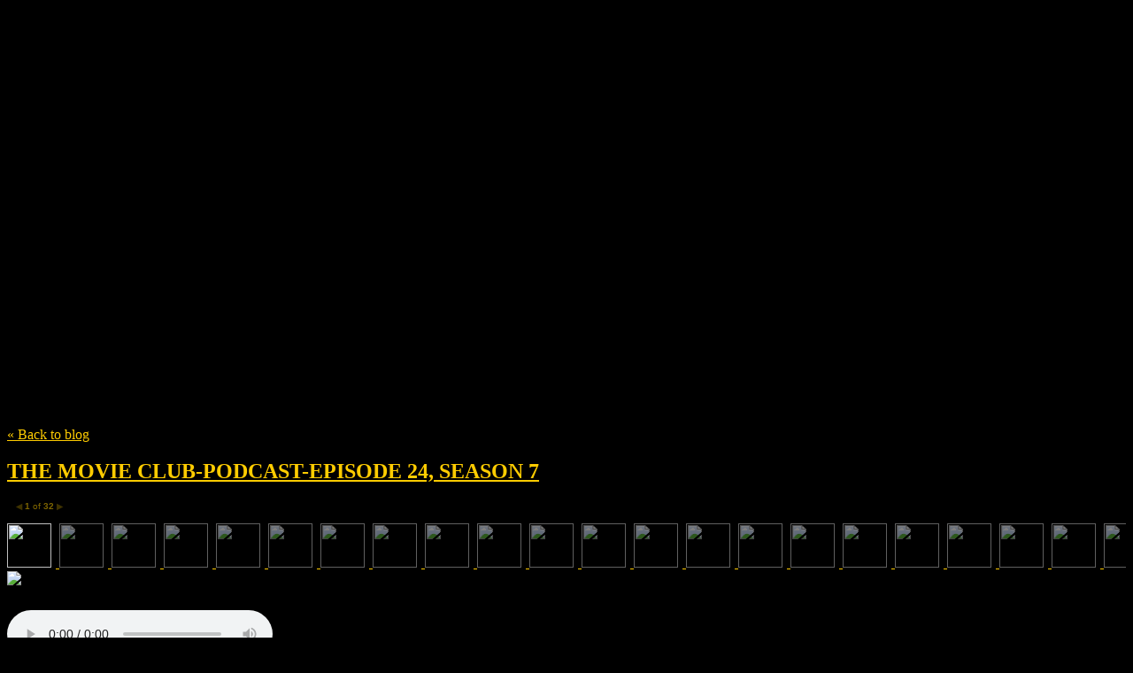

--- FILE ---
content_type: text/html; charset=utf-8
request_url: https://themovieclub.net/tag/Michael%20Kraaz
body_size: 16630
content:
<!DOCTYPE html>
<html class='no-js'>
  <head>
    <title>The Movie Club</title>

    <meta content='width=device-width,initial-scale=1' name='viewport'>

    <meta name="description" content="Weekly Movie Reviews, News and Interviews!"/>
<meta property="og:title" content="Michael Kraaz"/>
<meta property="og:type" content="website"/>
<meta property="og:url" content="https://themovieclub.net/tag/Michael%20Kraaz"/>
<meta property="og:site_name" content="The Movie Club"/>
<meta property="og:description" content="Weekly Movie Reviews, News and Interviews!"/>
<meta property="og:image" content="https://i.ytimg.com/vi/dPaU4Gymt3E/hqdefault.jpg"/>
<meta property="og:image:width" content="480"/>
<meta property="og:image:height" content="360"/>
<meta property="og:image" content="https://phaven-prod.s3.amazonaws.com/files/image_part/asset/1720047/vcH_LjPQcMUNCQnTU6YpycWsyYM/large_moneymonsterheader.jpg"/>
<meta property="og:image:width" content="640"/>
<meta property="og:image:height" content="423"/>
<meta property="og:image" content="https://phaven-prod.s3.amazonaws.com/files/image_part/asset/1720048/iNCUnNTIPI7H9iO7zQK8OlU01yA/large_moneymonster_poster-550x815.jpg"/>
<meta property="og:image:width" content="550"/>
<meta property="og:image:height" content="815"/>
<meta property="og:image" content="https://phaven-prod.s3.amazonaws.com/files/image_part/asset/1720049/JnkArwFsP1m51mlV1W8PEgpwoSY/large_Money-Monster-International-Poster1-660x400.jpg"/>
<meta property="og:image:width" content="660"/>
<meta property="og:image:height" content="400"/>
<meta property="og:image" content="https://phaven-prod.s3.amazonaws.com/files/image_part/asset/1720050/kvbO5PwpMkleV8TgdcZ2ygNNM7g/large_1595967.jpg"/>
<meta property="og:image:width" content="640"/>
<meta property="og:image:height" content="360"/>
<meta property="og:image" content="https://phaven-prod.s3.amazonaws.com/files/image_part/asset/1720051/XHdRDWq_9JLTgocdvo6vwQRNaKA/large_money-monster-poster.jpg"/>
<meta property="og:image:width" content="648"/>
<meta property="og:image:height" content="960"/>
<meta property="og:image" content="https://phaven-prod.s3.amazonaws.com/files/image_part/asset/1720052/80J-OMuCyO10EqnigMG2LNgBiTQ/large_money-monster-clooney9119796815211067656-n.jpg"/>
<meta property="og:image:width" content="680"/>
<meta property="og:image:height" content="680"/>
<meta property="og:image" content="https://phaven-prod.s3.amazonaws.com/files/image_part/asset/1720053/msnlitpgZi1pltL-1wiIysMWWZQ/large_money-monster-photo-7.jpg"/>
<meta property="og:image:width" content="860"/>
<meta property="og:image:height" content="573"/>
<meta property="og:image" content="https://phaven-prod.s3.amazonaws.com/files/image_part/asset/1720054/8NgefeJv4KNujFwSf2oSX1J6w-8/large_money-monster-photo-11.jpg"/>
<meta property="og:image:width" content="860"/>
<meta property="og:image:height" content="573"/>
<meta property="og:image" content="https://phaven-prod.s3.amazonaws.com/files/image_part/asset/1720055/7D7T8UkbwT97hjvO9g5l5rBWa8k/large_money-monster-julia-roberts.jpg"/>
<meta property="og:image:width" content="940"/>
<meta property="og:image:height" content="627"/>
<meta property="og:image" content="https://phaven-prod.s3.amazonaws.com/files/image_part/asset/1720056/qPRUqqxz-LcGB4Qpecpo_I-Muqg/large_money-monster-photo-6.jpg"/>
<meta property="og:image:width" content="860"/>
<meta property="og:image:height" content="573"/>
<meta property="og:image" content="https://phaven-prod.s3.amazonaws.com/files/image_part/asset/1720057/91puOekIG02tcTWcdXkTGlmAe4s/large_3022583F00000578-0-image-m-42_1452703360639.jpg"/>
<meta property="og:image:width" content="634"/>
<meta property="og:image:height" content="417"/>
<meta property="og:image" content="https://phaven-prod.s3.amazonaws.com/files/image_part/asset/1720058/nF1cB-bRQFpFb82q6qs4XNSFgrY/large_money-monster-photo-14.jpg"/>
<meta property="og:image:width" content="860"/>
<meta property="og:image:height" content="573"/>
<meta property="og:image" content="https://phaven-prod.s3.amazonaws.com/files/image_part/asset/1720059/lsu2GfHFmSfr_9KutJie1F-wuOE/large_george-clooney-m-800.jpg"/>
<meta property="og:image:width" content="800"/>
<meta property="og:image:height" content="600"/>
<meta property="og:image" content="https://phaven-prod.s3.amazonaws.com/files/image_part/asset/1720060/nbUExrzNXVSrlAbPqJw6uNdYt5Q/large_hunt-for-the-wilderpeople-poster.jpg"/>
<meta property="og:image:width" content="700"/>
<meta property="og:image:height" content="1000"/>
<meta property="og:image" content="https://phaven-prod.s3.amazonaws.com/files/image_part/asset/1720061/C0iMaI_NFil6a30XiY3b2IGLvQw/large_Hunt-for-the-Wilderpeople-Poster__1_.jpg"/>
<meta property="og:image:width" content="550"/>
<meta property="og:image:height" content="785"/>
<meta property="og:image" content="https://phaven-prod.s3.amazonaws.com/files/image_part/asset/1720062/eOKfCd_SsKZ1r6evo4oDn5qTGU8/large_Hunt_Wildepeople_poster.jpg"/>
<meta property="og:image:width" content="675"/>
<meta property="og:image:height" content="960"/>
<meta property="og:image" content="https://phaven-prod.s3.amazonaws.com/files/image_part/asset/1720063/tUSCOhDB_obhU5rGDVGSLEWL5AY/large_hunt_for_the_wilderpeople_ver4.jpg"/>
<meta property="og:image:width" content="509"/>
<meta property="og:image:height" content="755"/>
<meta property="og:image" content="https://phaven-prod.s3.amazonaws.com/files/image_part/asset/1720064/8LZeux7h6FWTc4zarh4W7UwD64s/large_hunt-for-the-wilderpeople-poster__2_.jpg"/>
<meta property="og:image:width" content="625"/>
<meta property="og:image:height" content="893"/>
<meta property="og:image" content="https://phaven-prod.s3.amazonaws.com/files/image_part/asset/1720065/IiFAlmDSlZYmB7jWFww65wx0u3w/large_wilderpeople.jpg"/>
<meta property="og:image:width" content="900"/>
<meta property="og:image:height" content="470"/>
<meta property="og:image" content="https://phaven-prod.s3.amazonaws.com/files/image_part/asset/1720066/PQ2OTtXbWqk7MCWesRdwYMl7keg/large_Hunt-for-the-Wilderpeople-600x338.jpg"/>
<meta property="og:image:width" content="600"/>
<meta property="og:image:height" content="338"/>
<meta property="og:image" content="https://phaven-prod.s3.amazonaws.com/files/image_part/asset/1720067/8fhI8N_GXtA0Y2AIDS-0qUJFocg/large_Wilder_People_-_web2_01.jpg"/>
<meta property="og:image:width" content="1000"/>
<meta property="og:image:height" content="561"/>
<meta property="og:image" content="https://phaven-prod.s3.amazonaws.com/files/image_part/asset/1720068/Y6m3mtG6W8UmUUQXGnMOncRqJHw/large_04ec282129c82de3e0af397de8227e2f.jpeg"/>
<meta property="og:image:width" content="650"/>
<meta property="og:image:height" content="366"/>
<meta property="og:image" content="https://phaven-prod.s3.amazonaws.com/files/image_part/asset/1720069/4Sjy6SGwOVGDH4AqN_od3y4oZa0/large_hunt-for-the-wilderpeople.jpg"/>
<meta property="og:image:width" content="620"/>
<meta property="og:image:height" content="349"/>
<meta property="og:image" content="https://phaven-prod.s3.amazonaws.com/files/image_part/asset/1720070/YKYJ0y4cSXCQ6Q8f5hmN43amw44/large_hunt0001.jpg"/>
<meta property="og:image:width" content="800"/>
<meta property="og:image:height" content="532"/>
<meta property="og:image" content="https://phaven-prod.s3.amazonaws.com/files/image_part/asset/1720071/c9b0ZqRTc593Q5G2O2Yu5U-uWhg/large_Screen-Shot-2016-05-02-at-1.18.22-PM.png"/>
<meta property="og:image:width" content="640"/>
<meta property="og:image:height" content="403"/>
<meta property="og:image" content="https://phaven-prod.s3.amazonaws.com/files/image_part/asset/1720072/_8FSCkzLsPtvVqaE7KA36rqdvwo/large_Hunt-for-the-Wilderpeople-New-Zealand-Movie.jpg"/>
<meta property="og:image:width" content="1200"/>
<meta property="og:image:height" content="600"/>
<meta property="og:image" content="https://phaven-prod.s3.amazonaws.com/files/image_part/asset/1720073/nAwcWrvb-AG1MhsO1NU09TPn_I4/large_HUNT-FOR-THE-WILDERPEOPLE-SAM.jpg"/>
<meta property="og:image:width" content="639"/>
<meta property="og:image:height" content="960"/>
<meta property="og:image" content="https://phaven-prod.s3.amazonaws.com/files/image_part/asset/1720074/a7Cdavfbzc5JXBLS4sJwkf_2XSA/large_hunt-for-the-wilderpeople-trailer.jpg"/>
<meta property="og:image:width" content="640"/>
<meta property="og:image:height" content="270"/>
<meta property="og:image" content="https://phaven-prod.s3.amazonaws.com/files/image_part/asset/1720075/mH9qTqxl3jbwNId2zm4eykOV9bE/large_hunt0002.jpg"/>
<meta property="og:image:width" content="800"/>
<meta property="og:image:height" content="532"/>
<meta property="og:image" content="https://phaven-prod.s3.amazonaws.com/files/image_part/asset/1720076/ghiWD_ebNgJSOy351573lEczwXw/large_maxresdefault.jpg"/>
<meta property="og:image:width" content="1200"/>
<meta property="og:image:height" content="675"/>
<meta property="og:image" content="https://phaven-prod.s3.amazonaws.com/files/image_part/asset/1720077/NrEQyxKfz_qTl9CsIMMCTd2J0hA/large_ajbertae1_.jpg"/>
<meta property="og:image:width" content="734"/>
<meta property="og:image:height" content="544"/>
<meta property="og:image" content="https://phaven-prod.s3.amazonaws.com/files/image_part/asset/1720078/zh4JL2UbPp_DGpklXRkrovdwkWQ/large_hqdefault.jpg"/>
<meta property="og:image:width" content="480"/>
<meta property="og:image:height" content="360"/>
<meta property="og:image" content="https://i.ytimg.com/vi/LqtSz28N-6o/hqdefault.jpg"/>
<meta property="og:image:width" content="480"/>
<meta property="og:image:height" content="360"/>
<meta property="og:image" content="https://i.ytimg.com/vi/va-0o_xBVnU/hqdefault.jpg"/>
<meta property="og:image:width" content="480"/>
<meta property="og:image:height" content="360"/>
<meta property="twitter:card" content="summary"/>
<meta property="twitter:image" content="https://i.ytimg.com/vi/dPaU4Gymt3E/hqdefault.jpg"/>

    <link href="https://phthemes.s3.amazonaws.com/1/lpmGCkGbHyh0vsId/images/favicon.ico?v=1575993674" rel='shortcut icon' type='image/x-icon'>
    <link href="//fonts.googleapis.com/css?family=Oxygen:400,700,300|Crimson+Text:400,400italic&amp;subset=latin,latin-ext"
          media="screen" rel="stylesheet" type="text/css" />
    <link rel="stylesheet" href="https://phthemes.s3.amazonaws.com/1/lpmGCkGbHyh0vsId/blog.css?v=1594371214">

    <!-- Google tag (gtag.js) -->
<script async src="https://www.googletagmanager.com/gtag/js?id=G-0ZZR29PH1B"></script>
<script>
  window.dataLayer = window.dataLayer || [];
  function gtag(){dataLayer.push(arguments);}
  gtag('js', new Date());

  gtag('config', 'G-0ZZR29PH1B');
</script>
      <link rel="alternate" type="application/atom+xml" href="https://themovieclub.net/posts.atom">
      <script>
        window.Posthaven = window.Posthaven || {};
        window.Posthaven.currentPage = {"postIds":"1061191"};
        window.Posthaven.domain = 'posthaven.com';
        window.Posthaven.strings = {"archive.no_results":"No results found.","date":null,"forms.comment.anon_error":"Please enter your name and email.","forms.subscribe.after_subscribe_notice":"You have been subscribed. Check your email to confirm your subscription.","forms.subscribe.after_follow_notice":"You're now following this blog.","forms.subscribe.after_unfollow_notice":"You've unfollowed this blog.","gallery.of":"of","relative_date":null};
      </script>
      <link href="/assets/blog-internal-ebf9cc379e51c299993a0f443d1fee65.css"
            media="all" rel="stylesheet" />
      
      <style type="text/css">body 
{
    background-color: #000000;}
/* unvisited link */
a:link {
    color: #FFCC00;
}
article.post { color: #FFF; }

/* visited link */
a:visited {
    color: #FFCC00;
}

/* mouse over link */
a:hover {
    color: #FF6600;
}

/* selected link */
a:active {
    color: #FFCC00;
}

#header h1 a {
  background-image: url('https://phaven-prod.s3.amazonaws.com/files/image_part/asset/1349490/yCOfRXzg979__xowupxtvaU2Rew/xlarge_NEW_LOGO_MOVIE_CLUB.jpg');
  background-size: contain;
  background-repeat: no-repeat;
  display: block;
  width: 720px;
  max-width: 100%;
  height: 325px;
  text-indent: -20000px;
  margin-bottom: 8px;
}
@media handheld, only screen and (max-width: 400px) {
  #header h1 a {
    height: 150px;}</style>
      
      <script>
          window.fbAsyncInit = function() {
            FB.init({
              appId      : '488600357843531',
              xfbml      : true,
              version    : 'v2.6'
            });
          };

          (function(d, s, id){
            var js, fjs = d.getElementsByTagName(s)[0];
            if (d.getElementById(id)) {return;}
            js = d.createElement(s); js.id = id;
            js.src = "//connect.facebook.net/en_US/sdk.js";
            fjs.parentNode.insertBefore(js, fjs);
          }(document, 'script', 'facebook-jssdk'));
        </script>
  </head>

  <body id='site_1528'>
    <div id='container'>
      <nav class='posthaven-user-menu posthaven-control'>
<span class='posthaven-user-required' style='display: none;'>
<span class='posthaven-admin-required' style='display: none;'>
<a href="https://posthaven.com/dashboard#sites/1528">Manage</a>
<a href="https://posthaven.com/dashboard#sites/1528/posts/new">New Post</a>
</span>
<a href="/posthaven/xd/logout" data-posthaven-method="delete">Logout</a>
</span>
<span class='posthaven-anon'>
<a href="https://posthaven.com/users/sign_in?return_host=themovieclub.net" class="posthaven-login">Login</a>
</span>
</nav>


      <header id='topbar'>
        <a href="https://posthaven.com/"><div class='posthaven-tab'></div></a>
      </header>

      <div id='flash'>
        
      </div>

      
        <header id='header'>
          <h1>
            <a href="https://themovieclub.net/">The Movie Club</a>
          </h1>

          
            <h2>Weekly Movie Reviews, News and Interviews!</h2>
          

          
            <section class="subhead">
              
   <h3>
     <strong>Tag</strong>
     Michael Kraaz
   </h3>


              <div class="back-to-blog">
                <a href="https://themovieclub.net/">&laquo;&nbsp;Back to blog</a>
              </div>
            </section>
          
        </header>
      

      <div id='main_container'>
        

<div id="main">
  

  
    <article class="post">
      
  

  <header>
    

    <div class="post-title">
      <h2><a href="https://themovieclub.net/the-movie-club-podcast-episode-24-season-7">THE MOVIE CLUB-PODCAST-EPISODE 24, SEASON 7</a></h2>

      
    </div>
  </header>

  <div class="post-body" id="post_body_1061191">
    
      <div class="posthaven-post-body"><a href="http://themovieclub.net/the-movie-club-podcast-episode-24-season-7" title="Link: http://themovieclub.net/the-movie-club-podcast-episode-24-season-7">        <div class="posthaven-gallery " id="posthaven_gallery[1066700]">
          <div class="posthaven-gallery-car">
                    <p class="posthaven-file posthaven-file-image posthaven-file-state-processed">
          <img class="posthaven-gallery-image" src="https://phaven-prod.s3.amazonaws.com/files/image_part/asset/1720047/vcH_LjPQcMUNCQnTU6YpycWsyYM/medium_moneymonsterheader.jpg" data-posthaven-state='processed'
data-medium-src='https://phaven-prod.s3.amazonaws.com/files/image_part/asset/1720047/vcH_LjPQcMUNCQnTU6YpycWsyYM/medium_moneymonsterheader.jpg'
data-medium-width='640'
data-medium-height='423'
data-large-src='https://phaven-prod.s3.amazonaws.com/files/image_part/asset/1720047/vcH_LjPQcMUNCQnTU6YpycWsyYM/large_moneymonsterheader.jpg'
data-large-width='640'
data-large-height='423'
data-thumb-src='https://phaven-prod.s3.amazonaws.com/files/image_part/asset/1720047/vcH_LjPQcMUNCQnTU6YpycWsyYM/thumb_moneymonsterheader.jpg'
data-thumb-width='200'
data-thumb-height='200'
data-xlarge-src='https://phaven-prod.s3.amazonaws.com/files/image_part/asset/1720047/vcH_LjPQcMUNCQnTU6YpycWsyYM/xlarge_moneymonsterheader.jpg'
data-xlarge-width='640'
data-xlarge-height='423'
data-orig-src='https://phaven-prod.s3.amazonaws.com/files/image_part/asset/1720047/vcH_LjPQcMUNCQnTU6YpycWsyYM/moneymonsterheader.jpg'
data-orig-width='640'
data-orig-height='423'
data-posthaven-id='1720047'/>
        </p>

          </div>
          <div class="posthaven-gallery-cdr">
                  <p class="posthaven-file posthaven-file-image posthaven-file-state-processed">
        <span class="posthaven-gallery-image" style="width:550px;height:815px;background:100% 100% url('https://phaven-prod.s3.amazonaws.com/files/image_part/asset/1720048/iNCUnNTIPI7H9iO7zQK8OlU01yA/medium_moneymonster_poster-550x815.jpg') no-repeat;display:block;" data-posthaven-state='processed'
data-medium-src='https://phaven-prod.s3.amazonaws.com/files/image_part/asset/1720048/iNCUnNTIPI7H9iO7zQK8OlU01yA/medium_moneymonster_poster-550x815.jpg'
data-medium-width='550'
data-medium-height='815'
data-large-src='https://phaven-prod.s3.amazonaws.com/files/image_part/asset/1720048/iNCUnNTIPI7H9iO7zQK8OlU01yA/large_moneymonster_poster-550x815.jpg'
data-large-width='550'
data-large-height='815'
data-thumb-src='https://phaven-prod.s3.amazonaws.com/files/image_part/asset/1720048/iNCUnNTIPI7H9iO7zQK8OlU01yA/thumb_moneymonster_poster-550x815.jpg'
data-thumb-width='200'
data-thumb-height='200'
data-xlarge-src='https://phaven-prod.s3.amazonaws.com/files/image_part/asset/1720048/iNCUnNTIPI7H9iO7zQK8OlU01yA/xlarge_moneymonster_poster-550x815.jpg'
data-xlarge-width='550'
data-xlarge-height='815'
data-orig-src='https://phaven-prod.s3.amazonaws.com/files/image_part/asset/1720048/iNCUnNTIPI7H9iO7zQK8OlU01yA/moneymonster_poster-550x815.jpg'
data-orig-width='550'
data-orig-height='815'
data-posthaven-id='1720048'></span>
      </p>
      <p class="posthaven-file posthaven-file-image posthaven-file-state-processed">
        <span class="posthaven-gallery-image" style="width:660px;height:400px;background:100% 100% url('https://phaven-prod.s3.amazonaws.com/files/image_part/asset/1720049/JnkArwFsP1m51mlV1W8PEgpwoSY/medium_Money-Monster-International-Poster1-660x400.jpg') no-repeat;display:block;" data-posthaven-state='processed'
data-medium-src='https://phaven-prod.s3.amazonaws.com/files/image_part/asset/1720049/JnkArwFsP1m51mlV1W8PEgpwoSY/medium_Money-Monster-International-Poster1-660x400.jpg'
data-medium-width='660'
data-medium-height='400'
data-large-src='https://phaven-prod.s3.amazonaws.com/files/image_part/asset/1720049/JnkArwFsP1m51mlV1W8PEgpwoSY/large_Money-Monster-International-Poster1-660x400.jpg'
data-large-width='660'
data-large-height='400'
data-thumb-src='https://phaven-prod.s3.amazonaws.com/files/image_part/asset/1720049/JnkArwFsP1m51mlV1W8PEgpwoSY/thumb_Money-Monster-International-Poster1-660x400.jpg'
data-thumb-width='200'
data-thumb-height='200'
data-xlarge-src='https://phaven-prod.s3.amazonaws.com/files/image_part/asset/1720049/JnkArwFsP1m51mlV1W8PEgpwoSY/xlarge_Money-Monster-International-Poster1-660x400.jpg'
data-xlarge-width='660'
data-xlarge-height='400'
data-orig-src='https://phaven-prod.s3.amazonaws.com/files/image_part/asset/1720049/JnkArwFsP1m51mlV1W8PEgpwoSY/Money-Monster-International-Poster1-660x400.jpg'
data-orig-width='660'
data-orig-height='400'
data-posthaven-id='1720049'></span>
      </p>
      <p class="posthaven-file posthaven-file-image posthaven-file-state-processed">
        <span class="posthaven-gallery-image" style="width:640px;height:360px;background:100% 100% url('https://phaven-prod.s3.amazonaws.com/files/image_part/asset/1720050/kvbO5PwpMkleV8TgdcZ2ygNNM7g/medium_1595967.jpg') no-repeat;display:block;" data-posthaven-state='processed'
data-medium-src='https://phaven-prod.s3.amazonaws.com/files/image_part/asset/1720050/kvbO5PwpMkleV8TgdcZ2ygNNM7g/medium_1595967.jpg'
data-medium-width='640'
data-medium-height='360'
data-large-src='https://phaven-prod.s3.amazonaws.com/files/image_part/asset/1720050/kvbO5PwpMkleV8TgdcZ2ygNNM7g/large_1595967.jpg'
data-large-width='640'
data-large-height='360'
data-thumb-src='https://phaven-prod.s3.amazonaws.com/files/image_part/asset/1720050/kvbO5PwpMkleV8TgdcZ2ygNNM7g/thumb_1595967.jpg'
data-thumb-width='200'
data-thumb-height='200'
data-xlarge-src='https://phaven-prod.s3.amazonaws.com/files/image_part/asset/1720050/kvbO5PwpMkleV8TgdcZ2ygNNM7g/xlarge_1595967.jpg'
data-xlarge-width='640'
data-xlarge-height='360'
data-orig-src='https://phaven-prod.s3.amazonaws.com/files/image_part/asset/1720050/kvbO5PwpMkleV8TgdcZ2ygNNM7g/1595967.jpg'
data-orig-width='640'
data-orig-height='360'
data-posthaven-id='1720050'></span>
      </p>
      <p class="posthaven-file posthaven-file-image posthaven-file-state-processed">
        <span class="posthaven-gallery-image" style="width:648px;height:960px;background:100% 100% url('https://phaven-prod.s3.amazonaws.com/files/image_part/asset/1720051/XHdRDWq_9JLTgocdvo6vwQRNaKA/medium_money-monster-poster.jpg') no-repeat;display:block;" data-posthaven-state='processed'
data-medium-src='https://phaven-prod.s3.amazonaws.com/files/image_part/asset/1720051/XHdRDWq_9JLTgocdvo6vwQRNaKA/medium_money-monster-poster.jpg'
data-medium-width='648'
data-medium-height='960'
data-large-src='https://phaven-prod.s3.amazonaws.com/files/image_part/asset/1720051/XHdRDWq_9JLTgocdvo6vwQRNaKA/large_money-monster-poster.jpg'
data-large-width='648'
data-large-height='960'
data-thumb-src='https://phaven-prod.s3.amazonaws.com/files/image_part/asset/1720051/XHdRDWq_9JLTgocdvo6vwQRNaKA/thumb_money-monster-poster.jpg'
data-thumb-width='200'
data-thumb-height='200'
data-xlarge-src='https://phaven-prod.s3.amazonaws.com/files/image_part/asset/1720051/XHdRDWq_9JLTgocdvo6vwQRNaKA/xlarge_money-monster-poster.jpg'
data-xlarge-width='648'
data-xlarge-height='960'
data-orig-src='https://phaven-prod.s3.amazonaws.com/files/image_part/asset/1720051/XHdRDWq_9JLTgocdvo6vwQRNaKA/money-monster-poster.jpg'
data-orig-width='648'
data-orig-height='960'
data-posthaven-id='1720051'></span>
      </p>
      <p class="posthaven-file posthaven-file-image posthaven-file-state-processed">
        <span class="posthaven-gallery-image" style="width:680px;height:680px;background:100% 100% url('https://phaven-prod.s3.amazonaws.com/files/image_part/asset/1720052/80J-OMuCyO10EqnigMG2LNgBiTQ/medium_money-monster-clooney9119796815211067656-n.jpg') no-repeat;display:block;" data-posthaven-state='processed'
data-medium-src='https://phaven-prod.s3.amazonaws.com/files/image_part/asset/1720052/80J-OMuCyO10EqnigMG2LNgBiTQ/medium_money-monster-clooney9119796815211067656-n.jpg'
data-medium-width='680'
data-medium-height='680'
data-large-src='https://phaven-prod.s3.amazonaws.com/files/image_part/asset/1720052/80J-OMuCyO10EqnigMG2LNgBiTQ/large_money-monster-clooney9119796815211067656-n.jpg'
data-large-width='680'
data-large-height='680'
data-thumb-src='https://phaven-prod.s3.amazonaws.com/files/image_part/asset/1720052/80J-OMuCyO10EqnigMG2LNgBiTQ/thumb_money-monster-clooney9119796815211067656-n.jpg'
data-thumb-width='200'
data-thumb-height='200'
data-xlarge-src='https://phaven-prod.s3.amazonaws.com/files/image_part/asset/1720052/80J-OMuCyO10EqnigMG2LNgBiTQ/xlarge_money-monster-clooney9119796815211067656-n.jpg'
data-xlarge-width='680'
data-xlarge-height='680'
data-orig-src='https://phaven-prod.s3.amazonaws.com/files/image_part/asset/1720052/80J-OMuCyO10EqnigMG2LNgBiTQ/money-monster-clooney9119796815211067656-n.jpg'
data-orig-width='680'
data-orig-height='680'
data-posthaven-id='1720052'></span>
      </p>
      <p class="posthaven-file posthaven-file-image posthaven-file-state-processed">
        <span class="posthaven-gallery-image" style="width:800px;height:533px;background:100% 100% url('https://phaven-prod.s3.amazonaws.com/files/image_part/asset/1720053/msnlitpgZi1pltL-1wiIysMWWZQ/medium_money-monster-photo-7.jpg') no-repeat;display:block;" data-posthaven-state='processed'
data-medium-src='https://phaven-prod.s3.amazonaws.com/files/image_part/asset/1720053/msnlitpgZi1pltL-1wiIysMWWZQ/medium_money-monster-photo-7.jpg'
data-medium-width='800'
data-medium-height='533'
data-large-src='https://phaven-prod.s3.amazonaws.com/files/image_part/asset/1720053/msnlitpgZi1pltL-1wiIysMWWZQ/large_money-monster-photo-7.jpg'
data-large-width='860'
data-large-height='573'
data-thumb-src='https://phaven-prod.s3.amazonaws.com/files/image_part/asset/1720053/msnlitpgZi1pltL-1wiIysMWWZQ/thumb_money-monster-photo-7.jpg'
data-thumb-width='200'
data-thumb-height='200'
data-xlarge-src='https://phaven-prod.s3.amazonaws.com/files/image_part/asset/1720053/msnlitpgZi1pltL-1wiIysMWWZQ/xlarge_money-monster-photo-7.jpg'
data-xlarge-width='860'
data-xlarge-height='573'
data-orig-src='https://phaven-prod.s3.amazonaws.com/files/image_part/asset/1720053/msnlitpgZi1pltL-1wiIysMWWZQ/money-monster-photo-7.jpg'
data-orig-width='860'
data-orig-height='573'
data-posthaven-id='1720053'></span>
      </p>
      <p class="posthaven-file posthaven-file-image posthaven-file-state-processed">
        <span class="posthaven-gallery-image" style="width:800px;height:533px;background:100% 100% url('https://phaven-prod.s3.amazonaws.com/files/image_part/asset/1720054/8NgefeJv4KNujFwSf2oSX1J6w-8/medium_money-monster-photo-11.jpg') no-repeat;display:block;" data-posthaven-state='processed'
data-medium-src='https://phaven-prod.s3.amazonaws.com/files/image_part/asset/1720054/8NgefeJv4KNujFwSf2oSX1J6w-8/medium_money-monster-photo-11.jpg'
data-medium-width='800'
data-medium-height='533'
data-large-src='https://phaven-prod.s3.amazonaws.com/files/image_part/asset/1720054/8NgefeJv4KNujFwSf2oSX1J6w-8/large_money-monster-photo-11.jpg'
data-large-width='860'
data-large-height='573'
data-thumb-src='https://phaven-prod.s3.amazonaws.com/files/image_part/asset/1720054/8NgefeJv4KNujFwSf2oSX1J6w-8/thumb_money-monster-photo-11.jpg'
data-thumb-width='200'
data-thumb-height='200'
data-xlarge-src='https://phaven-prod.s3.amazonaws.com/files/image_part/asset/1720054/8NgefeJv4KNujFwSf2oSX1J6w-8/xlarge_money-monster-photo-11.jpg'
data-xlarge-width='860'
data-xlarge-height='573'
data-orig-src='https://phaven-prod.s3.amazonaws.com/files/image_part/asset/1720054/8NgefeJv4KNujFwSf2oSX1J6w-8/money-monster-photo-11.jpg'
data-orig-width='860'
data-orig-height='573'
data-posthaven-id='1720054'></span>
      </p>
      <p class="posthaven-file posthaven-file-image posthaven-file-state-processed">
        <span class="posthaven-gallery-image" style="width:800px;height:534px;background:100% 100% url('https://phaven-prod.s3.amazonaws.com/files/image_part/asset/1720055/7D7T8UkbwT97hjvO9g5l5rBWa8k/medium_money-monster-julia-roberts.jpg') no-repeat;display:block;" data-posthaven-state='processed'
data-medium-src='https://phaven-prod.s3.amazonaws.com/files/image_part/asset/1720055/7D7T8UkbwT97hjvO9g5l5rBWa8k/medium_money-monster-julia-roberts.jpg'
data-medium-width='800'
data-medium-height='534'
data-large-src='https://phaven-prod.s3.amazonaws.com/files/image_part/asset/1720055/7D7T8UkbwT97hjvO9g5l5rBWa8k/large_money-monster-julia-roberts.jpg'
data-large-width='940'
data-large-height='627'
data-thumb-src='https://phaven-prod.s3.amazonaws.com/files/image_part/asset/1720055/7D7T8UkbwT97hjvO9g5l5rBWa8k/thumb_money-monster-julia-roberts.jpg'
data-thumb-width='200'
data-thumb-height='200'
data-xlarge-src='https://phaven-prod.s3.amazonaws.com/files/image_part/asset/1720055/7D7T8UkbwT97hjvO9g5l5rBWa8k/xlarge_money-monster-julia-roberts.jpg'
data-xlarge-width='940'
data-xlarge-height='627'
data-orig-src='https://phaven-prod.s3.amazonaws.com/files/image_part/asset/1720055/7D7T8UkbwT97hjvO9g5l5rBWa8k/money-monster-julia-roberts.jpg'
data-orig-width='940'
data-orig-height='627'
data-posthaven-id='1720055'></span>
      </p>
      <p class="posthaven-file posthaven-file-image posthaven-file-state-processed">
        <span class="posthaven-gallery-image" style="width:800px;height:533px;background:100% 100% url('https://phaven-prod.s3.amazonaws.com/files/image_part/asset/1720056/qPRUqqxz-LcGB4Qpecpo_I-Muqg/medium_money-monster-photo-6.jpg') no-repeat;display:block;" data-posthaven-state='processed'
data-medium-src='https://phaven-prod.s3.amazonaws.com/files/image_part/asset/1720056/qPRUqqxz-LcGB4Qpecpo_I-Muqg/medium_money-monster-photo-6.jpg'
data-medium-width='800'
data-medium-height='533'
data-large-src='https://phaven-prod.s3.amazonaws.com/files/image_part/asset/1720056/qPRUqqxz-LcGB4Qpecpo_I-Muqg/large_money-monster-photo-6.jpg'
data-large-width='860'
data-large-height='573'
data-thumb-src='https://phaven-prod.s3.amazonaws.com/files/image_part/asset/1720056/qPRUqqxz-LcGB4Qpecpo_I-Muqg/thumb_money-monster-photo-6.jpg'
data-thumb-width='200'
data-thumb-height='200'
data-xlarge-src='https://phaven-prod.s3.amazonaws.com/files/image_part/asset/1720056/qPRUqqxz-LcGB4Qpecpo_I-Muqg/xlarge_money-monster-photo-6.jpg'
data-xlarge-width='860'
data-xlarge-height='573'
data-orig-src='https://phaven-prod.s3.amazonaws.com/files/image_part/asset/1720056/qPRUqqxz-LcGB4Qpecpo_I-Muqg/money-monster-photo-6.jpg'
data-orig-width='860'
data-orig-height='573'
data-posthaven-id='1720056'></span>
      </p>
      <p class="posthaven-file posthaven-file-image posthaven-file-state-processed">
        <span class="posthaven-gallery-image" style="width:634px;height:417px;background:100% 100% url('https://phaven-prod.s3.amazonaws.com/files/image_part/asset/1720057/91puOekIG02tcTWcdXkTGlmAe4s/medium_3022583F00000578-0-image-m-42_1452703360639.jpg') no-repeat;display:block;" data-posthaven-state='processed'
data-medium-src='https://phaven-prod.s3.amazonaws.com/files/image_part/asset/1720057/91puOekIG02tcTWcdXkTGlmAe4s/medium_3022583F00000578-0-image-m-42_1452703360639.jpg'
data-medium-width='634'
data-medium-height='417'
data-large-src='https://phaven-prod.s3.amazonaws.com/files/image_part/asset/1720057/91puOekIG02tcTWcdXkTGlmAe4s/large_3022583F00000578-0-image-m-42_1452703360639.jpg'
data-large-width='634'
data-large-height='417'
data-thumb-src='https://phaven-prod.s3.amazonaws.com/files/image_part/asset/1720057/91puOekIG02tcTWcdXkTGlmAe4s/thumb_3022583F00000578-0-image-m-42_1452703360639.jpg'
data-thumb-width='200'
data-thumb-height='200'
data-xlarge-src='https://phaven-prod.s3.amazonaws.com/files/image_part/asset/1720057/91puOekIG02tcTWcdXkTGlmAe4s/xlarge_3022583F00000578-0-image-m-42_1452703360639.jpg'
data-xlarge-width='634'
data-xlarge-height='417'
data-orig-src='https://phaven-prod.s3.amazonaws.com/files/image_part/asset/1720057/91puOekIG02tcTWcdXkTGlmAe4s/3022583F00000578-0-image-m-42_1452703360639.jpg'
data-orig-width='634'
data-orig-height='417'
data-posthaven-id='1720057'></span>
      </p>
      <p class="posthaven-file posthaven-file-image posthaven-file-state-processed">
        <span class="posthaven-gallery-image" style="width:800px;height:533px;background:100% 100% url('https://phaven-prod.s3.amazonaws.com/files/image_part/asset/1720058/nF1cB-bRQFpFb82q6qs4XNSFgrY/medium_money-monster-photo-14.jpg') no-repeat;display:block;" data-posthaven-state='processed'
data-medium-src='https://phaven-prod.s3.amazonaws.com/files/image_part/asset/1720058/nF1cB-bRQFpFb82q6qs4XNSFgrY/medium_money-monster-photo-14.jpg'
data-medium-width='800'
data-medium-height='533'
data-large-src='https://phaven-prod.s3.amazonaws.com/files/image_part/asset/1720058/nF1cB-bRQFpFb82q6qs4XNSFgrY/large_money-monster-photo-14.jpg'
data-large-width='860'
data-large-height='573'
data-thumb-src='https://phaven-prod.s3.amazonaws.com/files/image_part/asset/1720058/nF1cB-bRQFpFb82q6qs4XNSFgrY/thumb_money-monster-photo-14.jpg'
data-thumb-width='200'
data-thumb-height='200'
data-xlarge-src='https://phaven-prod.s3.amazonaws.com/files/image_part/asset/1720058/nF1cB-bRQFpFb82q6qs4XNSFgrY/xlarge_money-monster-photo-14.jpg'
data-xlarge-width='860'
data-xlarge-height='573'
data-orig-src='https://phaven-prod.s3.amazonaws.com/files/image_part/asset/1720058/nF1cB-bRQFpFb82q6qs4XNSFgrY/money-monster-photo-14.jpg'
data-orig-width='860'
data-orig-height='573'
data-posthaven-id='1720058'></span>
      </p>
      <p class="posthaven-file posthaven-file-image posthaven-file-state-processed">
        <span class="posthaven-gallery-image" style="width:800px;height:600px;background:100% 100% url('https://phaven-prod.s3.amazonaws.com/files/image_part/asset/1720059/lsu2GfHFmSfr_9KutJie1F-wuOE/medium_george-clooney-m-800.jpg') no-repeat;display:block;" data-posthaven-state='processed'
data-medium-src='https://phaven-prod.s3.amazonaws.com/files/image_part/asset/1720059/lsu2GfHFmSfr_9KutJie1F-wuOE/medium_george-clooney-m-800.jpg'
data-medium-width='800'
data-medium-height='600'
data-large-src='https://phaven-prod.s3.amazonaws.com/files/image_part/asset/1720059/lsu2GfHFmSfr_9KutJie1F-wuOE/large_george-clooney-m-800.jpg'
data-large-width='800'
data-large-height='600'
data-thumb-src='https://phaven-prod.s3.amazonaws.com/files/image_part/asset/1720059/lsu2GfHFmSfr_9KutJie1F-wuOE/thumb_george-clooney-m-800.jpg'
data-thumb-width='200'
data-thumb-height='200'
data-xlarge-src='https://phaven-prod.s3.amazonaws.com/files/image_part/asset/1720059/lsu2GfHFmSfr_9KutJie1F-wuOE/xlarge_george-clooney-m-800.jpg'
data-xlarge-width='800'
data-xlarge-height='600'
data-orig-src='https://phaven-prod.s3.amazonaws.com/files/image_part/asset/1720059/lsu2GfHFmSfr_9KutJie1F-wuOE/george-clooney-m-800.jpg'
data-orig-width='800'
data-orig-height='600'
data-posthaven-id='1720059'></span>
      </p>
      <p class="posthaven-file posthaven-file-image posthaven-file-state-processed">
        <span class="posthaven-gallery-image" style="width:700px;height:1000px;background:100% 100% url('https://phaven-prod.s3.amazonaws.com/files/image_part/asset/1720060/nbUExrzNXVSrlAbPqJw6uNdYt5Q/medium_hunt-for-the-wilderpeople-poster.jpg') no-repeat;display:block;" data-posthaven-state='processed'
data-medium-src='https://phaven-prod.s3.amazonaws.com/files/image_part/asset/1720060/nbUExrzNXVSrlAbPqJw6uNdYt5Q/medium_hunt-for-the-wilderpeople-poster.jpg'
data-medium-width='700'
data-medium-height='1000'
data-large-src='https://phaven-prod.s3.amazonaws.com/files/image_part/asset/1720060/nbUExrzNXVSrlAbPqJw6uNdYt5Q/large_hunt-for-the-wilderpeople-poster.jpg'
data-large-width='700'
data-large-height='1000'
data-thumb-src='https://phaven-prod.s3.amazonaws.com/files/image_part/asset/1720060/nbUExrzNXVSrlAbPqJw6uNdYt5Q/thumb_hunt-for-the-wilderpeople-poster.jpg'
data-thumb-width='200'
data-thumb-height='200'
data-xlarge-src='https://phaven-prod.s3.amazonaws.com/files/image_part/asset/1720060/nbUExrzNXVSrlAbPqJw6uNdYt5Q/xlarge_hunt-for-the-wilderpeople-poster.jpg'
data-xlarge-width='700'
data-xlarge-height='1000'
data-orig-src='https://phaven-prod.s3.amazonaws.com/files/image_part/asset/1720060/nbUExrzNXVSrlAbPqJw6uNdYt5Q/hunt-for-the-wilderpeople-poster.jpg'
data-orig-width='700'
data-orig-height='1000'
data-posthaven-id='1720060'></span>
      </p>
      <p class="posthaven-file posthaven-file-image posthaven-file-state-processed">
        <span class="posthaven-gallery-image" style="width:550px;height:785px;background:100% 100% url('https://phaven-prod.s3.amazonaws.com/files/image_part/asset/1720061/C0iMaI_NFil6a30XiY3b2IGLvQw/medium_Hunt-for-the-Wilderpeople-Poster__1_.jpg') no-repeat;display:block;" data-posthaven-state='processed'
data-medium-src='https://phaven-prod.s3.amazonaws.com/files/image_part/asset/1720061/C0iMaI_NFil6a30XiY3b2IGLvQw/medium_Hunt-for-the-Wilderpeople-Poster__1_.jpg'
data-medium-width='550'
data-medium-height='785'
data-large-src='https://phaven-prod.s3.amazonaws.com/files/image_part/asset/1720061/C0iMaI_NFil6a30XiY3b2IGLvQw/large_Hunt-for-the-Wilderpeople-Poster__1_.jpg'
data-large-width='550'
data-large-height='785'
data-thumb-src='https://phaven-prod.s3.amazonaws.com/files/image_part/asset/1720061/C0iMaI_NFil6a30XiY3b2IGLvQw/thumb_Hunt-for-the-Wilderpeople-Poster__1_.jpg'
data-thumb-width='200'
data-thumb-height='200'
data-xlarge-src='https://phaven-prod.s3.amazonaws.com/files/image_part/asset/1720061/C0iMaI_NFil6a30XiY3b2IGLvQw/xlarge_Hunt-for-the-Wilderpeople-Poster__1_.jpg'
data-xlarge-width='550'
data-xlarge-height='785'
data-orig-src='https://phaven-prod.s3.amazonaws.com/files/image_part/asset/1720061/C0iMaI_NFil6a30XiY3b2IGLvQw/Hunt-for-the-Wilderpeople-Poster__1_.jpg'
data-orig-width='550'
data-orig-height='785'
data-posthaven-id='1720061'></span>
      </p>
      <p class="posthaven-file posthaven-file-image posthaven-file-state-processed">
        <span class="posthaven-gallery-image" style="width:675px;height:960px;background:100% 100% url('https://phaven-prod.s3.amazonaws.com/files/image_part/asset/1720062/eOKfCd_SsKZ1r6evo4oDn5qTGU8/medium_Hunt_Wildepeople_poster.jpg') no-repeat;display:block;" data-posthaven-state='processed'
data-medium-src='https://phaven-prod.s3.amazonaws.com/files/image_part/asset/1720062/eOKfCd_SsKZ1r6evo4oDn5qTGU8/medium_Hunt_Wildepeople_poster.jpg'
data-medium-width='675'
data-medium-height='960'
data-large-src='https://phaven-prod.s3.amazonaws.com/files/image_part/asset/1720062/eOKfCd_SsKZ1r6evo4oDn5qTGU8/large_Hunt_Wildepeople_poster.jpg'
data-large-width='675'
data-large-height='960'
data-thumb-src='https://phaven-prod.s3.amazonaws.com/files/image_part/asset/1720062/eOKfCd_SsKZ1r6evo4oDn5qTGU8/thumb_Hunt_Wildepeople_poster.jpg'
data-thumb-width='200'
data-thumb-height='200'
data-xlarge-src='https://phaven-prod.s3.amazonaws.com/files/image_part/asset/1720062/eOKfCd_SsKZ1r6evo4oDn5qTGU8/xlarge_Hunt_Wildepeople_poster.jpg'
data-xlarge-width='675'
data-xlarge-height='960'
data-orig-src='https://phaven-prod.s3.amazonaws.com/files/image_part/asset/1720062/eOKfCd_SsKZ1r6evo4oDn5qTGU8/Hunt_Wildepeople_poster.jpg'
data-orig-width='675'
data-orig-height='960'
data-posthaven-id='1720062'></span>
      </p>
      <p class="posthaven-file posthaven-file-image posthaven-file-state-processed">
        <span class="posthaven-gallery-image" style="width:509px;height:755px;background:100% 100% url('https://phaven-prod.s3.amazonaws.com/files/image_part/asset/1720063/tUSCOhDB_obhU5rGDVGSLEWL5AY/medium_hunt_for_the_wilderpeople_ver4.jpg') no-repeat;display:block;" data-posthaven-state='processed'
data-medium-src='https://phaven-prod.s3.amazonaws.com/files/image_part/asset/1720063/tUSCOhDB_obhU5rGDVGSLEWL5AY/medium_hunt_for_the_wilderpeople_ver4.jpg'
data-medium-width='509'
data-medium-height='755'
data-large-src='https://phaven-prod.s3.amazonaws.com/files/image_part/asset/1720063/tUSCOhDB_obhU5rGDVGSLEWL5AY/large_hunt_for_the_wilderpeople_ver4.jpg'
data-large-width='509'
data-large-height='755'
data-thumb-src='https://phaven-prod.s3.amazonaws.com/files/image_part/asset/1720063/tUSCOhDB_obhU5rGDVGSLEWL5AY/thumb_hunt_for_the_wilderpeople_ver4.jpg'
data-thumb-width='200'
data-thumb-height='200'
data-xlarge-src='https://phaven-prod.s3.amazonaws.com/files/image_part/asset/1720063/tUSCOhDB_obhU5rGDVGSLEWL5AY/xlarge_hunt_for_the_wilderpeople_ver4.jpg'
data-xlarge-width='509'
data-xlarge-height='755'
data-orig-src='https://phaven-prod.s3.amazonaws.com/files/image_part/asset/1720063/tUSCOhDB_obhU5rGDVGSLEWL5AY/hunt_for_the_wilderpeople_ver4.jpg'
data-orig-width='509'
data-orig-height='755'
data-posthaven-id='1720063'></span>
      </p>
      <p class="posthaven-file posthaven-file-image posthaven-file-state-processed">
        <span class="posthaven-gallery-image" style="width:625px;height:893px;background:100% 100% url('https://phaven-prod.s3.amazonaws.com/files/image_part/asset/1720064/8LZeux7h6FWTc4zarh4W7UwD64s/medium_hunt-for-the-wilderpeople-poster__2_.jpg') no-repeat;display:block;" data-posthaven-state='processed'
data-medium-src='https://phaven-prod.s3.amazonaws.com/files/image_part/asset/1720064/8LZeux7h6FWTc4zarh4W7UwD64s/medium_hunt-for-the-wilderpeople-poster__2_.jpg'
data-medium-width='625'
data-medium-height='893'
data-large-src='https://phaven-prod.s3.amazonaws.com/files/image_part/asset/1720064/8LZeux7h6FWTc4zarh4W7UwD64s/large_hunt-for-the-wilderpeople-poster__2_.jpg'
data-large-width='625'
data-large-height='893'
data-thumb-src='https://phaven-prod.s3.amazonaws.com/files/image_part/asset/1720064/8LZeux7h6FWTc4zarh4W7UwD64s/thumb_hunt-for-the-wilderpeople-poster__2_.jpg'
data-thumb-width='200'
data-thumb-height='200'
data-xlarge-src='https://phaven-prod.s3.amazonaws.com/files/image_part/asset/1720064/8LZeux7h6FWTc4zarh4W7UwD64s/xlarge_hunt-for-the-wilderpeople-poster__2_.jpg'
data-xlarge-width='625'
data-xlarge-height='893'
data-orig-src='https://phaven-prod.s3.amazonaws.com/files/image_part/asset/1720064/8LZeux7h6FWTc4zarh4W7UwD64s/hunt-for-the-wilderpeople-poster__2_.jpg'
data-orig-width='625'
data-orig-height='893'
data-posthaven-id='1720064'></span>
      </p>
      <p class="posthaven-file posthaven-file-image posthaven-file-state-processed">
        <span class="posthaven-gallery-image" style="width:800px;height:418px;background:100% 100% url('https://phaven-prod.s3.amazonaws.com/files/image_part/asset/1720065/IiFAlmDSlZYmB7jWFww65wx0u3w/medium_wilderpeople.jpg') no-repeat;display:block;" data-posthaven-state='processed'
data-medium-src='https://phaven-prod.s3.amazonaws.com/files/image_part/asset/1720065/IiFAlmDSlZYmB7jWFww65wx0u3w/medium_wilderpeople.jpg'
data-medium-width='800'
data-medium-height='418'
data-large-src='https://phaven-prod.s3.amazonaws.com/files/image_part/asset/1720065/IiFAlmDSlZYmB7jWFww65wx0u3w/large_wilderpeople.jpg'
data-large-width='900'
data-large-height='470'
data-thumb-src='https://phaven-prod.s3.amazonaws.com/files/image_part/asset/1720065/IiFAlmDSlZYmB7jWFww65wx0u3w/thumb_wilderpeople.jpg'
data-thumb-width='200'
data-thumb-height='200'
data-xlarge-src='https://phaven-prod.s3.amazonaws.com/files/image_part/asset/1720065/IiFAlmDSlZYmB7jWFww65wx0u3w/xlarge_wilderpeople.jpg'
data-xlarge-width='900'
data-xlarge-height='470'
data-orig-src='https://phaven-prod.s3.amazonaws.com/files/image_part/asset/1720065/IiFAlmDSlZYmB7jWFww65wx0u3w/wilderpeople.jpg'
data-orig-width='900'
data-orig-height='470'
data-posthaven-id='1720065'></span>
      </p>
      <p class="posthaven-file posthaven-file-image posthaven-file-state-processed">
        <span class="posthaven-gallery-image" style="width:600px;height:338px;background:100% 100% url('https://phaven-prod.s3.amazonaws.com/files/image_part/asset/1720066/PQ2OTtXbWqk7MCWesRdwYMl7keg/medium_Hunt-for-the-Wilderpeople-600x338.jpg') no-repeat;display:block;" data-posthaven-state='processed'
data-medium-src='https://phaven-prod.s3.amazonaws.com/files/image_part/asset/1720066/PQ2OTtXbWqk7MCWesRdwYMl7keg/medium_Hunt-for-the-Wilderpeople-600x338.jpg'
data-medium-width='600'
data-medium-height='338'
data-large-src='https://phaven-prod.s3.amazonaws.com/files/image_part/asset/1720066/PQ2OTtXbWqk7MCWesRdwYMl7keg/large_Hunt-for-the-Wilderpeople-600x338.jpg'
data-large-width='600'
data-large-height='338'
data-thumb-src='https://phaven-prod.s3.amazonaws.com/files/image_part/asset/1720066/PQ2OTtXbWqk7MCWesRdwYMl7keg/thumb_Hunt-for-the-Wilderpeople-600x338.jpg'
data-thumb-width='200'
data-thumb-height='200'
data-xlarge-src='https://phaven-prod.s3.amazonaws.com/files/image_part/asset/1720066/PQ2OTtXbWqk7MCWesRdwYMl7keg/xlarge_Hunt-for-the-Wilderpeople-600x338.jpg'
data-xlarge-width='600'
data-xlarge-height='338'
data-orig-src='https://phaven-prod.s3.amazonaws.com/files/image_part/asset/1720066/PQ2OTtXbWqk7MCWesRdwYMl7keg/Hunt-for-the-Wilderpeople-600x338.jpg'
data-orig-width='600'
data-orig-height='338'
data-posthaven-id='1720066'></span>
      </p>
      <p class="posthaven-file posthaven-file-image posthaven-file-state-processed">
        <span class="posthaven-gallery-image" style="width:800px;height:449px;background:100% 100% url('https://phaven-prod.s3.amazonaws.com/files/image_part/asset/1720067/8fhI8N_GXtA0Y2AIDS-0qUJFocg/medium_Wilder_People_-_web2_01.jpg') no-repeat;display:block;" data-posthaven-state='processed'
data-medium-src='https://phaven-prod.s3.amazonaws.com/files/image_part/asset/1720067/8fhI8N_GXtA0Y2AIDS-0qUJFocg/medium_Wilder_People_-_web2_01.jpg'
data-medium-width='800'
data-medium-height='449'
data-large-src='https://phaven-prod.s3.amazonaws.com/files/image_part/asset/1720067/8fhI8N_GXtA0Y2AIDS-0qUJFocg/large_Wilder_People_-_web2_01.jpg'
data-large-width='1000'
data-large-height='561'
data-thumb-src='https://phaven-prod.s3.amazonaws.com/files/image_part/asset/1720067/8fhI8N_GXtA0Y2AIDS-0qUJFocg/thumb_Wilder_People_-_web2_01.jpg'
data-thumb-width='200'
data-thumb-height='200'
data-xlarge-src='https://phaven-prod.s3.amazonaws.com/files/image_part/asset/1720067/8fhI8N_GXtA0Y2AIDS-0qUJFocg/xlarge_Wilder_People_-_web2_01.jpg'
data-xlarge-width='1000'
data-xlarge-height='561'
data-orig-src='https://phaven-prod.s3.amazonaws.com/files/image_part/asset/1720067/8fhI8N_GXtA0Y2AIDS-0qUJFocg/Wilder_People_-_web2_01.jpg'
data-orig-width='1000'
data-orig-height='561'
data-posthaven-id='1720067'></span>
      </p>
      <p class="posthaven-file posthaven-file-image posthaven-file-state-processed">
        <span class="posthaven-gallery-image" style="width:650px;height:366px;background:100% 100% url('https://phaven-prod.s3.amazonaws.com/files/image_part/asset/1720068/Y6m3mtG6W8UmUUQXGnMOncRqJHw/medium_04ec282129c82de3e0af397de8227e2f.jpeg') no-repeat;display:block;" data-posthaven-state='processed'
data-medium-src='https://phaven-prod.s3.amazonaws.com/files/image_part/asset/1720068/Y6m3mtG6W8UmUUQXGnMOncRqJHw/medium_04ec282129c82de3e0af397de8227e2f.jpeg'
data-medium-width='650'
data-medium-height='366'
data-large-src='https://phaven-prod.s3.amazonaws.com/files/image_part/asset/1720068/Y6m3mtG6W8UmUUQXGnMOncRqJHw/large_04ec282129c82de3e0af397de8227e2f.jpeg'
data-large-width='650'
data-large-height='366'
data-thumb-src='https://phaven-prod.s3.amazonaws.com/files/image_part/asset/1720068/Y6m3mtG6W8UmUUQXGnMOncRqJHw/thumb_04ec282129c82de3e0af397de8227e2f.jpeg'
data-thumb-width='200'
data-thumb-height='200'
data-xlarge-src='https://phaven-prod.s3.amazonaws.com/files/image_part/asset/1720068/Y6m3mtG6W8UmUUQXGnMOncRqJHw/xlarge_04ec282129c82de3e0af397de8227e2f.jpeg'
data-xlarge-width='650'
data-xlarge-height='366'
data-orig-src='https://phaven-prod.s3.amazonaws.com/files/image_part/asset/1720068/Y6m3mtG6W8UmUUQXGnMOncRqJHw/04ec282129c82de3e0af397de8227e2f.jpeg'
data-orig-width='650'
data-orig-height='366'
data-posthaven-id='1720068'></span>
      </p>
      <p class="posthaven-file posthaven-file-image posthaven-file-state-processed">
        <span class="posthaven-gallery-image" style="width:620px;height:349px;background:100% 100% url('https://phaven-prod.s3.amazonaws.com/files/image_part/asset/1720069/4Sjy6SGwOVGDH4AqN_od3y4oZa0/medium_hunt-for-the-wilderpeople.jpg') no-repeat;display:block;" data-posthaven-state='processed'
data-medium-src='https://phaven-prod.s3.amazonaws.com/files/image_part/asset/1720069/4Sjy6SGwOVGDH4AqN_od3y4oZa0/medium_hunt-for-the-wilderpeople.jpg'
data-medium-width='620'
data-medium-height='349'
data-large-src='https://phaven-prod.s3.amazonaws.com/files/image_part/asset/1720069/4Sjy6SGwOVGDH4AqN_od3y4oZa0/large_hunt-for-the-wilderpeople.jpg'
data-large-width='620'
data-large-height='349'
data-thumb-src='https://phaven-prod.s3.amazonaws.com/files/image_part/asset/1720069/4Sjy6SGwOVGDH4AqN_od3y4oZa0/thumb_hunt-for-the-wilderpeople.jpg'
data-thumb-width='200'
data-thumb-height='200'
data-xlarge-src='https://phaven-prod.s3.amazonaws.com/files/image_part/asset/1720069/4Sjy6SGwOVGDH4AqN_od3y4oZa0/xlarge_hunt-for-the-wilderpeople.jpg'
data-xlarge-width='620'
data-xlarge-height='349'
data-orig-src='https://phaven-prod.s3.amazonaws.com/files/image_part/asset/1720069/4Sjy6SGwOVGDH4AqN_od3y4oZa0/hunt-for-the-wilderpeople.jpg'
data-orig-width='620'
data-orig-height='349'
data-posthaven-id='1720069'></span>
      </p>
      <p class="posthaven-file posthaven-file-image posthaven-file-state-processed">
        <span class="posthaven-gallery-image" style="width:800px;height:532px;background:100% 100% url('https://phaven-prod.s3.amazonaws.com/files/image_part/asset/1720070/YKYJ0y4cSXCQ6Q8f5hmN43amw44/medium_hunt0001.jpg') no-repeat;display:block;" data-posthaven-state='processed'
data-medium-src='https://phaven-prod.s3.amazonaws.com/files/image_part/asset/1720070/YKYJ0y4cSXCQ6Q8f5hmN43amw44/medium_hunt0001.jpg'
data-medium-width='800'
data-medium-height='532'
data-large-src='https://phaven-prod.s3.amazonaws.com/files/image_part/asset/1720070/YKYJ0y4cSXCQ6Q8f5hmN43amw44/large_hunt0001.jpg'
data-large-width='800'
data-large-height='532'
data-thumb-src='https://phaven-prod.s3.amazonaws.com/files/image_part/asset/1720070/YKYJ0y4cSXCQ6Q8f5hmN43amw44/thumb_hunt0001.jpg'
data-thumb-width='200'
data-thumb-height='200'
data-xlarge-src='https://phaven-prod.s3.amazonaws.com/files/image_part/asset/1720070/YKYJ0y4cSXCQ6Q8f5hmN43amw44/xlarge_hunt0001.jpg'
data-xlarge-width='800'
data-xlarge-height='532'
data-orig-src='https://phaven-prod.s3.amazonaws.com/files/image_part/asset/1720070/YKYJ0y4cSXCQ6Q8f5hmN43amw44/hunt0001.jpg'
data-orig-width='800'
data-orig-height='532'
data-posthaven-id='1720070'></span>
      </p>
      <p class="posthaven-file posthaven-file-image posthaven-file-state-processed">
        <span class="posthaven-gallery-image" style="width:640px;height:403px;background:100% 100% url('https://phaven-prod.s3.amazonaws.com/files/image_part/asset/1720071/c9b0ZqRTc593Q5G2O2Yu5U-uWhg/medium_Screen-Shot-2016-05-02-at-1.18.22-PM.png') no-repeat;display:block;" data-posthaven-state='processed'
data-medium-src='https://phaven-prod.s3.amazonaws.com/files/image_part/asset/1720071/c9b0ZqRTc593Q5G2O2Yu5U-uWhg/medium_Screen-Shot-2016-05-02-at-1.18.22-PM.png'
data-medium-width='640'
data-medium-height='403'
data-large-src='https://phaven-prod.s3.amazonaws.com/files/image_part/asset/1720071/c9b0ZqRTc593Q5G2O2Yu5U-uWhg/large_Screen-Shot-2016-05-02-at-1.18.22-PM.png'
data-large-width='640'
data-large-height='403'
data-thumb-src='https://phaven-prod.s3.amazonaws.com/files/image_part/asset/1720071/c9b0ZqRTc593Q5G2O2Yu5U-uWhg/thumb_Screen-Shot-2016-05-02-at-1.18.22-PM.png'
data-thumb-width='200'
data-thumb-height='200'
data-xlarge-src='https://phaven-prod.s3.amazonaws.com/files/image_part/asset/1720071/c9b0ZqRTc593Q5G2O2Yu5U-uWhg/xlarge_Screen-Shot-2016-05-02-at-1.18.22-PM.png'
data-xlarge-width='640'
data-xlarge-height='403'
data-orig-src='https://phaven-prod.s3.amazonaws.com/files/image_part/asset/1720071/c9b0ZqRTc593Q5G2O2Yu5U-uWhg/Screen-Shot-2016-05-02-at-1.18.22-PM.png'
data-orig-width='640'
data-orig-height='403'
data-posthaven-id='1720071'></span>
      </p>
      <p class="posthaven-file posthaven-file-image posthaven-file-state-processed">
        <span class="posthaven-gallery-image" style="width:800px;height:400px;background:100% 100% url('https://phaven-prod.s3.amazonaws.com/files/image_part/asset/1720072/_8FSCkzLsPtvVqaE7KA36rqdvwo/medium_Hunt-for-the-Wilderpeople-New-Zealand-Movie.jpg') no-repeat;display:block;" data-posthaven-state='processed'
data-medium-src='https://phaven-prod.s3.amazonaws.com/files/image_part/asset/1720072/_8FSCkzLsPtvVqaE7KA36rqdvwo/medium_Hunt-for-the-Wilderpeople-New-Zealand-Movie.jpg'
data-medium-width='800'
data-medium-height='400'
data-large-src='https://phaven-prod.s3.amazonaws.com/files/image_part/asset/1720072/_8FSCkzLsPtvVqaE7KA36rqdvwo/large_Hunt-for-the-Wilderpeople-New-Zealand-Movie.jpg'
data-large-width='1200'
data-large-height='600'
data-thumb-src='https://phaven-prod.s3.amazonaws.com/files/image_part/asset/1720072/_8FSCkzLsPtvVqaE7KA36rqdvwo/thumb_Hunt-for-the-Wilderpeople-New-Zealand-Movie.jpg'
data-thumb-width='200'
data-thumb-height='200'
data-xlarge-src='https://phaven-prod.s3.amazonaws.com/files/image_part/asset/1720072/_8FSCkzLsPtvVqaE7KA36rqdvwo/xlarge_Hunt-for-the-Wilderpeople-New-Zealand-Movie.jpg'
data-xlarge-width='1200'
data-xlarge-height='600'
data-orig-src='https://phaven-prod.s3.amazonaws.com/files/image_part/asset/1720072/_8FSCkzLsPtvVqaE7KA36rqdvwo/Hunt-for-the-Wilderpeople-New-Zealand-Movie.jpg'
data-orig-width='1200'
data-orig-height='600'
data-posthaven-id='1720072'></span>
      </p>
      <p class="posthaven-file posthaven-file-image posthaven-file-state-processed">
        <span class="posthaven-gallery-image" style="width:639px;height:960px;background:100% 100% url('https://phaven-prod.s3.amazonaws.com/files/image_part/asset/1720073/nAwcWrvb-AG1MhsO1NU09TPn_I4/medium_HUNT-FOR-THE-WILDERPEOPLE-SAM.jpg') no-repeat;display:block;" data-posthaven-state='processed'
data-medium-src='https://phaven-prod.s3.amazonaws.com/files/image_part/asset/1720073/nAwcWrvb-AG1MhsO1NU09TPn_I4/medium_HUNT-FOR-THE-WILDERPEOPLE-SAM.jpg'
data-medium-width='639'
data-medium-height='960'
data-large-src='https://phaven-prod.s3.amazonaws.com/files/image_part/asset/1720073/nAwcWrvb-AG1MhsO1NU09TPn_I4/large_HUNT-FOR-THE-WILDERPEOPLE-SAM.jpg'
data-large-width='639'
data-large-height='960'
data-thumb-src='https://phaven-prod.s3.amazonaws.com/files/image_part/asset/1720073/nAwcWrvb-AG1MhsO1NU09TPn_I4/thumb_HUNT-FOR-THE-WILDERPEOPLE-SAM.jpg'
data-thumb-width='200'
data-thumb-height='200'
data-xlarge-src='https://phaven-prod.s3.amazonaws.com/files/image_part/asset/1720073/nAwcWrvb-AG1MhsO1NU09TPn_I4/xlarge_HUNT-FOR-THE-WILDERPEOPLE-SAM.jpg'
data-xlarge-width='639'
data-xlarge-height='960'
data-orig-src='https://phaven-prod.s3.amazonaws.com/files/image_part/asset/1720073/nAwcWrvb-AG1MhsO1NU09TPn_I4/HUNT-FOR-THE-WILDERPEOPLE-SAM.jpg'
data-orig-width='639'
data-orig-height='960'
data-posthaven-id='1720073'></span>
      </p>
      <p class="posthaven-file posthaven-file-image posthaven-file-state-processed">
        <span class="posthaven-gallery-image" style="width:640px;height:270px;background:100% 100% url('https://phaven-prod.s3.amazonaws.com/files/image_part/asset/1720074/a7Cdavfbzc5JXBLS4sJwkf_2XSA/medium_hunt-for-the-wilderpeople-trailer.jpg') no-repeat;display:block;" data-posthaven-state='processed'
data-medium-src='https://phaven-prod.s3.amazonaws.com/files/image_part/asset/1720074/a7Cdavfbzc5JXBLS4sJwkf_2XSA/medium_hunt-for-the-wilderpeople-trailer.jpg'
data-medium-width='640'
data-medium-height='270'
data-large-src='https://phaven-prod.s3.amazonaws.com/files/image_part/asset/1720074/a7Cdavfbzc5JXBLS4sJwkf_2XSA/large_hunt-for-the-wilderpeople-trailer.jpg'
data-large-width='640'
data-large-height='270'
data-thumb-src='https://phaven-prod.s3.amazonaws.com/files/image_part/asset/1720074/a7Cdavfbzc5JXBLS4sJwkf_2XSA/thumb_hunt-for-the-wilderpeople-trailer.jpg'
data-thumb-width='200'
data-thumb-height='200'
data-xlarge-src='https://phaven-prod.s3.amazonaws.com/files/image_part/asset/1720074/a7Cdavfbzc5JXBLS4sJwkf_2XSA/xlarge_hunt-for-the-wilderpeople-trailer.jpg'
data-xlarge-width='640'
data-xlarge-height='270'
data-orig-src='https://phaven-prod.s3.amazonaws.com/files/image_part/asset/1720074/a7Cdavfbzc5JXBLS4sJwkf_2XSA/hunt-for-the-wilderpeople-trailer.jpg'
data-orig-width='640'
data-orig-height='270'
data-posthaven-id='1720074'></span>
      </p>
      <p class="posthaven-file posthaven-file-image posthaven-file-state-processed">
        <span class="posthaven-gallery-image" style="width:800px;height:532px;background:100% 100% url('https://phaven-prod.s3.amazonaws.com/files/image_part/asset/1720075/mH9qTqxl3jbwNId2zm4eykOV9bE/medium_hunt0002.jpg') no-repeat;display:block;" data-posthaven-state='processed'
data-medium-src='https://phaven-prod.s3.amazonaws.com/files/image_part/asset/1720075/mH9qTqxl3jbwNId2zm4eykOV9bE/medium_hunt0002.jpg'
data-medium-width='800'
data-medium-height='532'
data-large-src='https://phaven-prod.s3.amazonaws.com/files/image_part/asset/1720075/mH9qTqxl3jbwNId2zm4eykOV9bE/large_hunt0002.jpg'
data-large-width='800'
data-large-height='532'
data-thumb-src='https://phaven-prod.s3.amazonaws.com/files/image_part/asset/1720075/mH9qTqxl3jbwNId2zm4eykOV9bE/thumb_hunt0002.jpg'
data-thumb-width='200'
data-thumb-height='200'
data-xlarge-src='https://phaven-prod.s3.amazonaws.com/files/image_part/asset/1720075/mH9qTqxl3jbwNId2zm4eykOV9bE/xlarge_hunt0002.jpg'
data-xlarge-width='800'
data-xlarge-height='532'
data-orig-src='https://phaven-prod.s3.amazonaws.com/files/image_part/asset/1720075/mH9qTqxl3jbwNId2zm4eykOV9bE/hunt0002.jpg'
data-orig-width='800'
data-orig-height='532'
data-posthaven-id='1720075'></span>
      </p>
      <p class="posthaven-file posthaven-file-image posthaven-file-state-processed">
        <span class="posthaven-gallery-image" style="width:800px;height:450px;background:100% 100% url('https://phaven-prod.s3.amazonaws.com/files/image_part/asset/1720076/ghiWD_ebNgJSOy351573lEczwXw/medium_maxresdefault.jpg') no-repeat;display:block;" data-posthaven-state='processed'
data-medium-src='https://phaven-prod.s3.amazonaws.com/files/image_part/asset/1720076/ghiWD_ebNgJSOy351573lEczwXw/medium_maxresdefault.jpg'
data-medium-width='800'
data-medium-height='450'
data-large-src='https://phaven-prod.s3.amazonaws.com/files/image_part/asset/1720076/ghiWD_ebNgJSOy351573lEczwXw/large_maxresdefault.jpg'
data-large-width='1200'
data-large-height='675'
data-thumb-src='https://phaven-prod.s3.amazonaws.com/files/image_part/asset/1720076/ghiWD_ebNgJSOy351573lEczwXw/thumb_maxresdefault.jpg'
data-thumb-width='200'
data-thumb-height='200'
data-xlarge-src='https://phaven-prod.s3.amazonaws.com/files/image_part/asset/1720076/ghiWD_ebNgJSOy351573lEczwXw/xlarge_maxresdefault.jpg'
data-xlarge-width='1280'
data-xlarge-height='720'
data-orig-src='https://phaven-prod.s3.amazonaws.com/files/image_part/asset/1720076/ghiWD_ebNgJSOy351573lEczwXw/maxresdefault.jpg'
data-orig-width='1280'
data-orig-height='720'
data-posthaven-id='1720076'></span>
      </p>
      <p class="posthaven-file posthaven-file-image posthaven-file-state-processed">
        <span class="posthaven-gallery-image" style="width:734px;height:544px;background:100% 100% url('https://phaven-prod.s3.amazonaws.com/files/image_part/asset/1720077/NrEQyxKfz_qTl9CsIMMCTd2J0hA/medium_ajbertae1_.jpg') no-repeat;display:block;" data-posthaven-state='processed'
data-medium-src='https://phaven-prod.s3.amazonaws.com/files/image_part/asset/1720077/NrEQyxKfz_qTl9CsIMMCTd2J0hA/medium_ajbertae1_.jpg'
data-medium-width='734'
data-medium-height='544'
data-large-src='https://phaven-prod.s3.amazonaws.com/files/image_part/asset/1720077/NrEQyxKfz_qTl9CsIMMCTd2J0hA/large_ajbertae1_.jpg'
data-large-width='734'
data-large-height='544'
data-thumb-src='https://phaven-prod.s3.amazonaws.com/files/image_part/asset/1720077/NrEQyxKfz_qTl9CsIMMCTd2J0hA/thumb_ajbertae1_.jpg'
data-thumb-width='200'
data-thumb-height='200'
data-xlarge-src='https://phaven-prod.s3.amazonaws.com/files/image_part/asset/1720077/NrEQyxKfz_qTl9CsIMMCTd2J0hA/xlarge_ajbertae1_.jpg'
data-xlarge-width='734'
data-xlarge-height='544'
data-orig-src='https://phaven-prod.s3.amazonaws.com/files/image_part/asset/1720077/NrEQyxKfz_qTl9CsIMMCTd2J0hA/ajbertae1_.jpg'
data-orig-width='734'
data-orig-height='544'
data-posthaven-id='1720077'></span>
      </p>
      <p class="posthaven-file posthaven-file-image posthaven-file-state-processed">
        <span class="posthaven-gallery-image" style="width:480px;height:360px;background:100% 100% url('https://phaven-prod.s3.amazonaws.com/files/image_part/asset/1720078/zh4JL2UbPp_DGpklXRkrovdwkWQ/medium_hqdefault.jpg') no-repeat;display:block;" data-posthaven-state='processed'
data-medium-src='https://phaven-prod.s3.amazonaws.com/files/image_part/asset/1720078/zh4JL2UbPp_DGpklXRkrovdwkWQ/medium_hqdefault.jpg'
data-medium-width='480'
data-medium-height='360'
data-large-src='https://phaven-prod.s3.amazonaws.com/files/image_part/asset/1720078/zh4JL2UbPp_DGpklXRkrovdwkWQ/large_hqdefault.jpg'
data-large-width='480'
data-large-height='360'
data-thumb-src='https://phaven-prod.s3.amazonaws.com/files/image_part/asset/1720078/zh4JL2UbPp_DGpklXRkrovdwkWQ/thumb_hqdefault.jpg'
data-thumb-width='200'
data-thumb-height='200'
data-xlarge-src='https://phaven-prod.s3.amazonaws.com/files/image_part/asset/1720078/zh4JL2UbPp_DGpklXRkrovdwkWQ/xlarge_hqdefault.jpg'
data-xlarge-width='480'
data-xlarge-height='360'
data-orig-src='https://phaven-prod.s3.amazonaws.com/files/image_part/asset/1720078/zh4JL2UbPp_DGpklXRkrovdwkWQ/hqdefault.jpg'
data-orig-width='480'
data-orig-height='360'
data-posthaven-id='1720078'></span>
      </p>

          </div>
        </div>
        <div class="posthaven-file posthaven-file-audio posthaven-file-state-processed" id="posthaven_audio_1720079" >
          <audio controls src="https://phaven-prod.s3.amazonaws.com/files/audio_part/asset/1720079/qzNWy6Hr2IZd4vQpE4D6U9Em0qg/The_Movie_Club-Ep24_Sn7.mp3" type="audio/mpeg"></audio> <a class="posthaven-file-download" download href="https://phaven-prod.s3.amazonaws.com/files/audio_part/asset/1720079/qzNWy6Hr2IZd4vQpE4D6U9Em0qg/The_Movie_Club-Ep24_Sn7.mp3" style="display:none">Download The_Movie_Club-Ep24_Sn7.mp3</a>
        </div>
</a><div>
<p class="posthaven-read-more-link"><a href="https://themovieclub.net/the-movie-club-podcast-episode-24-season-7#more">Read more »</a></p></div>
    
  </div>



      <footer class="homepage-post-footer">
        
          <div class="tags">
            <h6>Tags</h6>
            <ul>
              
                <li>
                  <a href="/tag/Ronin%20Films">Ronin Films</a>
                </li>
              
                <li>
                  <a href="/tag/Michael%20Kraaz">Michael Kraaz</a>
                </li>
              
                <li>
                  <a href="/tag/Eric%20Porter">Eric Porter</a>
                </li>
              
                <li>
                  <a href="/tag/animator">animator</a>
                </li>
              
                <li>
                  <a href="/tag/Australian">Australian</a>
                </li>
              
                <li>
                  <a href="/tag/documentary">documentary</a>
                </li>
              
                <li>
                  <a href="/tag/Animating%20Aeroplane%20Jelly">Animating Aeroplane Jelly</a>
                </li>
              
                <li>
                  <a href="/tag/Sn%20%207">Sn  7</a>
                </li>
              
                <li>
                  <a href="/tag/Ep%2024">Ep 24</a>
                </li>
              
                <li>
                  <a href="/tag/Season%207">Season 7</a>
                </li>
              
                <li>
                  <a href="/tag/Episode%2024">Episode 24</a>
                </li>
              
                <li>
                  <a href="/tag/Event">Event</a>
                </li>
              
                <li>
                  <a href="/tag/Nova">Nova</a>
                </li>
              
                <li>
                  <a href="/tag/Electric">Electric</a>
                </li>
              
                <li>
                  <a href="/tag/Palace">Palace</a>
                </li>
              
                <li>
                  <a href="/tag/Hoyts">Hoyts</a>
                </li>
              
                <li>
                  <a href="/tag/Dendy">Dendy</a>
                </li>
              
                <li>
                  <a href="/tag/New%20to%20%20Cinema%20Release">New to  Cinema Release</a>
                </li>
              
                <li>
                  <a href="/tag/Cinema">Cinema</a>
                </li>
              
                <li>
                  <a href="/tag/Reviews">Reviews</a>
                </li>
              
                <li>
                  <a href="/tag/Review">Review</a>
                </li>
              
                <li>
                  <a href="/tag/Movies">Movies</a>
                </li>
              
                <li>
                  <a href="/tag/Movie">Movie</a>
                </li>
              
                <li>
                  <a href="/tag/92.7">92.7</a>
                </li>
              
                <li>
                  <a href="/tag/ArtSound%20FM">ArtSound FM</a>
                </li>
              
                <li>
                  <a href="/tag/www.themovieclub.net">www.themovieclub.net</a>
                </li>
              
                <li>
                  <a href="/tag/The%20Movie%20Club">The Movie Club</a>
                </li>
              
                <li>
                  <a href="/tag/Luke%20McWilliams">Luke McWilliams</a>
                </li>
              
                <li>
                  <a href="/tag/Marisa%20Martin">Marisa Martin</a>
                </li>
              
                <li>
                  <a href="/tag/Thor:%20Ragnarorok%20fame">Thor: Ragnarorok fame</a>
                </li>
              
                <li>
                  <a href="/tag/What%20We%20Do%20In%20%20The%20Shadows">What We Do In  The Shadows</a>
                </li>
              
                <li>
                  <a href="/tag/Boy">Boy</a>
                </li>
              
                <li>
                  <a href="/tag/Eagle%20vs%20Shark">Eagle vs Shark</a>
                </li>
              
                <li>
                  <a href="/tag/2016%20Sundance%20Film%20Festival">2016 Sundance Film Festival</a>
                </li>
              
                <li>
                  <a href="/tag/The%20Orchard">The Orchard</a>
                </li>
              
                <li>
                  <a href="/tag/Madman%20%20Entertainment">Madman  Entertainment</a>
                </li>
              
                <li>
                  <a href="/tag/NZ%20on%20Air">NZ on Air</a>
                </li>
              
                <li>
                  <a href="/tag/New%20Zealand%20Film%20Commission">New Zealand Film Commission</a>
                </li>
              
                <li>
                  <a href="/tag/Curious">Curious</a>
                </li>
              
                <li>
                  <a href="/tag/Piki%20Films">Piki Films</a>
                </li>
              
                <li>
                  <a href="/tag/Defender%20Films">Defender Films</a>
                </li>
              
                <li>
                  <a href="/tag/Yana%20Gorskaya">Yana Gorskaya</a>
                </li>
              
                <li>
                  <a href="/tag/Tom%20Eagles">Tom Eagles</a>
                </li>
              
                <li>
                  <a href="/tag/Luke%20Haigh">Luke Haigh</a>
                </li>
              
                <li>
                  <a href="/tag/Lachlan%20Milne">Lachlan Milne</a>
                </li>
              
                <li>
                  <a href="/tag/Conrad%20Wedde">Conrad Wedde</a>
                </li>
              
                <li>
                  <a href="/tag/Samuel%20Scott">Samuel Scott</a>
                </li>
              
                <li>
                  <a href="/tag/Lukasz%20Buda">Lukasz Buda</a>
                </li>
              
                <li>
                  <a href="/tag/Julian%20Dennison">Julian Dennison</a>
                </li>
              
                <li>
                  <a href="/tag/Sam%20Neill">Sam Neill</a>
                </li>
              
                <li>
                  <a href="/tag/Barry%20Crump">Barry Crump</a>
                </li>
              
                <li>
                  <a href="/tag/Wild%20Pork%20and%20Watercress">Wild Pork and Watercress</a>
                </li>
              
                <li>
                  <a href="/tag/Taika%20%20Waititi">Taika  Waititi</a>
                </li>
              
                <li>
                  <a href="/tag/Matt%20Noonan">Matt Noonan</a>
                </li>
              
                <li>
                  <a href="/tag/Leanne%20Saunders">Leanne Saunders</a>
                </li>
              
                <li>
                  <a href="/tag/Carthew%20Neal">Carthew Neal</a>
                </li>
              
                <li>
                  <a href="/tag/Taika%20Waititi">Taika Waititi</a>
                </li>
              
                <li>
                  <a href="/tag/Hunt%20for%20the%20%20Wilderpeople">Hunt for the  Wilderpeople</a>
                </li>
              
                <li>
                  <a href="/tag/Summit%20Entertainment">Summit Entertainment</a>
                </li>
              
                <li>
                  <a href="/tag/K/O%20Paper%20Products">K/O Paper Products</a>
                </li>
              
                <li>
                  <a href="/tag/Stan%20Salfas">Stan Salfas</a>
                </li>
              
                <li>
                  <a href="/tag/Peter%20Deming">Peter Deming</a>
                </li>
              
                <li>
                  <a href="/tag/Brian%20Tyler">Brian Tyler</a>
                </li>
              
                <li>
                  <a href="/tag/Morgan%20Freeman">Morgan Freeman</a>
                </li>
              
                <li>
                  <a href="/tag/Michael%20Caine">Michael Caine</a>
                </li>
              
                <li>
                  <a href="/tag/Sanaa%20Lathan">Sanaa Lathan</a>
                </li>
              
                <li>
                  <a href="/tag/Jay%20Chou">Jay Chou</a>
                </li>
              
                <li>
                  <a href="/tag/Lizzy%20Caplan">Lizzy Caplan</a>
                </li>
              
                <li>
                  <a href="/tag/Daniel%20%20Radcliffe">Daniel  Radcliffe</a>
                </li>
              
                <li>
                  <a href="/tag/Dave%20Franco">Dave Franco</a>
                </li>
              
                <li>
                  <a href="/tag/Woody%20Harrelson">Woody Harrelson</a>
                </li>
              
                <li>
                  <a href="/tag/Mark%20Ruffalo">Mark Ruffalo</a>
                </li>
              
                <li>
                  <a href="/tag/Jesse%20Eisenberg">Jesse Eisenberg</a>
                </li>
              
                <li>
                  <a href="/tag/Edward%20Ricourt">Edward Ricourt</a>
                </li>
              
                <li>
                  <a href="/tag/Boaz%20%20Yakin">Boaz  Yakin</a>
                </li>
              
                <li>
                  <a href="/tag/Peter%20Chiarelli">Peter Chiarelli</a>
                </li>
              
                <li>
                  <a href="/tag/Andrew%20Pike.">Andrew Pike.</a>
                </li>
              
                <li>
                  <a href="/tag/Ed%20Solomon">Ed Solomon</a>
                </li>
              
                <li>
                  <a href="/tag/Roberto%20Orci">Roberto Orci</a>
                </li>
              
                <li>
                  <a href="/tag/Alex%20Kurtzman">Alex Kurtzman</a>
                </li>
              
                <li>
                  <a href="/tag/Bobby%20Cohen">Bobby Cohen</a>
                </li>
              
                <li>
                  <a href="/tag/Jon%20M.%20Chu">Jon M. Chu</a>
                </li>
              
                <li>
                  <a href="/tag/The%20Second%20Act">The Second Act</a>
                </li>
              
                <li>
                  <a href="/tag/Now%20You%20Don%E2%80%99t">Now You Don’t</a>
                </li>
              
                <li>
                  <a href="/tag/Now%20You%20See%20Me%202">Now You See Me 2</a>
                </li>
              
                <li>
                  <a href="/tag/Now%20You%20See%20Me">Now You See Me</a>
                </li>
              
                <li>
                  <a href="/tag/TriStar%20%20Pictures">TriStar  Pictures</a>
                </li>
              
                <li>
                  <a href="/tag/Smoke%20House%20Pictures">Smoke House Pictures</a>
                </li>
              
                <li>
                  <a href="/tag/IM%20Global">IM Global</a>
                </li>
              
                <li>
                  <a href="/tag/The%20Allegiance%20Theater">The Allegiance Theater</a>
                </li>
              
                <li>
                  <a href="/tag/Matt%20Chesse">Matt Chesse</a>
                </li>
              
                <li>
                  <a href="/tag/Matthew%20%20Libatique">Matthew  Libatique</a>
                </li>
              
                <li>
                  <a href="/tag/Dominic%20Lewis">Dominic Lewis</a>
                </li>
              
                <li>
                  <a href="/tag/Giancarlo%20Esposito">Giancarlo Esposito</a>
                </li>
              
                <li>
                  <a href="/tag/Caitriona%20Balfe">Caitriona Balfe</a>
                </li>
              
                <li>
                  <a href="/tag/Dominic%20West">Dominic West</a>
                </li>
              
                <li>
                  <a href="/tag/Jack%20O&#x27;Connell">Jack O&#x27;Connell</a>
                </li>
              
                <li>
                  <a href="/tag/Julia%20Roberts">Julia Roberts</a>
                </li>
              
                <li>
                  <a href="/tag/Jamie%20Linden">Jamie Linden</a>
                </li>
              
                <li>
                  <a href="/tag/Jim%20Kouf">Jim Kouf</a>
                </li>
              
                <li>
                  <a href="/tag/Alan%20Di%20Fiore">Alan Di Fiore</a>
                </li>
              
                <li>
                  <a href="/tag/Grant%20Heslov">Grant Heslov</a>
                </li>
              
                <li>
                  <a href="/tag/Daniel%20Dubiecki">Daniel Dubiecki</a>
                </li>
              
                <li>
                  <a href="/tag/George%20Clooney">George Clooney</a>
                </li>
              
                <li>
                  <a href="/tag/Lara%20Alameddine">Lara Alameddine</a>
                </li>
              
                <li>
                  <a href="/tag/Jodie%20Foster">Jodie Foster</a>
                </li>
              
                <li>
                  <a href="/tag/Money%20Monster">Money Monster</a>
                </li>
              
            </ul>
          </div>
        

        <div class='posthaven-share-links'>
<div class='posthaven-share-item'>
<a class='posthaven-upvote posthaven-control' data-post-id='1061191' href='javascript:void(0);'>
<span class='posthaven-upvote-holder'>
<span class='posthaven-upvote-icon'>
<span class='posthaven-upvote-side'></span>
<span class='posthaven-upvote-arrow'></span>
</span>
<span class='posthaven-upvote-label-area'>
<span class='posthaven-upvote-label'><span>Up</span>vote</span>
<span class='posthaven-upvoted-label'><span>Up</span>voted</span>
<span class='posthaven-upvote-number'>0</span>
</span>
</span>
</a>

</div>
<div class='posthaven-share-item posthaven-twitter-share'>
<a class='twitter-share-button share-item' data-text='THE MOVIE CLUB-PODCAST-EPISODE 24, SEASON 7' data-url='https://themovieclub.net/the-movie-club-podcast-episode-24-season-7' href='https://twitter.com/share'>Tweet</a>
</div>
<div class='posthaven-share-item posthaven-facebook-share'>
<div class='fb-share-button' data-href='https://themovieclub.net/the-movie-club-podcast-episode-24-season-7' data-layout='button_count'></div>
</div>
</div>


        

        <span class="display-date">
          Posted
          <a href="https://themovieclub.net/the-movie-club-podcast-episode-24-season-7"><span class="posthaven-formatted-date" data-format="RELATIVE"
                  data-unix-time="1465392891"></span></a>
          
        </span>
      </footer>
    </article>
  

  
</div>

<aside id='sidebar'>
  
  <section>
    <nav id="menu_navigation">
      <ul>
      
        <li id="menu_item_61880" class="menu-item ">
          <a href="https://canberradaily.com.au/author/luke-mcwilliams/">Written Reviews</a>
        </li>
      
        <li id="menu_item_48008" class="menu-item ">
          <a href="https://themovieclub.net/season-1">SEASON 1</a>
        </li>
      
        <li id="menu_item_48014" class="menu-item ">
          <a href="https://themovieclub.net/season-2">SEASON 2</a>
        </li>
      
        <li id="menu_item_55684" class="menu-item ">
          <a href="https://themovieclub.net/season-3">SEASON 3</a>
        </li>
      
        <li id="menu_item_55708" class="menu-item ">
          <a href="https://themovieclub.net/season-4">SEASON 4</a>
        </li>
      
        <li id="menu_item_55716" class="menu-item ">
          <a href="https://themovieclub.net/season-5-1">SEASON 5</a>
        </li>
      
        <li id="menu_item_49922" class="menu-item ">
          <a href="https://themovieclub.net/season-8">SEASON 8</a>
        </li>
      
        <li id="menu_item_47998" class="menu-item ">
          <a href="https://themovieclub.net/episodes">SEASON 9</a>
        </li>
      
        <li id="menu_item_49920" class="menu-item ">
          <a href="https://themovieclub.net/season-10">SEASON 10</a>
        </li>
      
        <li id="menu_item_55678" class="menu-item ">
          <a href="https://themovieclub.net/season-11">SEASON 11</a>
        </li>
      
        <li id="menu_item_16513" class="menu-item ">
          <a href="https://themovieclub.net/pages/metal-slug-video-game">Metal Slug Video game</a>
        </li>
      
      </ul>
    </nav>
  </section>


  <section id='bio'>
  <h3></h3>
  

  

</section>


  <section class="search-archive">
    <form action='/archive' class='posthaven-archive-form'>
<input name='query' placeholder='Search this site...' type='text'>
</form>


     <div class="archive-link">
       <a href="/archive">Browse the Archive&nbsp;&raquo;</a>
     </div>
  </section>

  


  
    <section class="subscribe">
      <form action='/posthaven/subscription' class='posthaven-subscribe-form posthaven-control'>
<a class='posthaven-anon posthaven-subscribe-prompt' href='javascript:void(0)'>
<strong>Subscribe by email »</strong>
<span>We'll email you when there are new posts here.</span>

</a>
<div class='posthaven-user-required' style='display:none'>
<div class='posthaven-user-unsubscribe' style='display: none'>
You're following this blog.
<a data-method='DELETE' href='javascript:void(0);'>
Unfollow »
</a>
</div>
<div class='posthaven-user-subscribe'>
<a data-method='POST' href='javascript:void(0);'>
Follow this Posthaven »
</a>
</div>
</div>
<div class='posthaven-anon posthaven-subscribe-anon' style='display:none'>
Enter your email address to get email alerts about new posts on this site.
Unsubscribe anytime.

<div class='posthaven-subscribe-error posthaven-form-error' style='display:none'>
Email address is invalid.
</div>
<input name='email_address' placeholder='Email Address' type='text'>
<input type='submit' value='Subscribe'>
</div>
</form>

    </section>
  

  
    <section id="tag_list_menu">
      <h3>Tags</h3>

      <ul>
        
          <li>
            
              <a href="/tag/Luke%20Mcwilliams">Luke Mcwilliams</a>
              <span class="measure tag-count">453</span>
            
          </li>
        
          <li>
            
              <a href="/tag/the%20movie%20club">the movie club</a>
              <span class="measure tag-count">361</span>
            
          </li>
        
          <li>
            
              <a href="/tag/Marisa%20Martin">Marisa Martin</a>
              <span class="measure tag-count">302</span>
            
          </li>
        
          <li>
            
              <a href="/tag/www.themovieclub.net">www.themovieclub.net</a>
              <span class="measure tag-count">279</span>
            
          </li>
        
          <li>
            
              <a href="/tag/movie">movie</a>
              <span class="measure tag-count">222</span>
            
          </li>
        
          <li>
            
              <a href="/tag/review">review</a>
              <span class="measure tag-count">208</span>
            
          </li>
        
          <li>
            
              <a href="/tag/reviews">reviews</a>
              <span class="measure tag-count">197</span>
            
          </li>
        
          <li>
            
              <a href="/tag/movies">movies</a>
              <span class="measure tag-count">179</span>
            
          </li>
        
          <li>
            
              <a href="/tag/Dendy">Dendy</a>
              <span class="measure tag-count">142</span>
            
          </li>
        
          <li>
            
              <a href="/tag/movie%20reviews">movie reviews</a>
              <span class="measure tag-count">120</span>
            
          </li>
        

        
          <li>
            <a href="/tags/all">
              See all 9674 tags&nbsp;&raquo;
            </a>
          </li>
        
      </ul>
    </section>
  

  
  <section>
    <nav id="menu_blogroll">
      <ul>
        
          
            <li>
              <section>
                <nav>
                  <h3>SUBSCRIBE TO OUR SOCIAL MEDIA!</h3>
                  <ul>
                    
                      <li class="menu-item ">
                        <a href="https://itunes.apple.com/au/podcast/the-movie-club/id942336896?mt=2">iTUNES</a>
                      </li>
                    
                      <li class="menu-item ">
                        <a href="https://twitter.com/TheMovieClubNet">Twitter</a>
                      </li>
                    
                      <li class="menu-item ">
                        <a href="http://www.facebook.com/pages/The-Movie-Club/138586812834701">Facebook</a>
                      </li>
                    
                      <li class="menu-item ">
                        <a href="https://www.instagram.com/themovieclub.com.au/">Instagram</a>
                      </li>
                    
                      <li class="menu-item ">
                        <a href="http://themovieclubblog.tumblr.com/">Blog</a>
                      </li>
                    
                  </ul>
                </nav>
              </section>
            </li>
          
        
          
            <li>
              <section>
                <nav>
                  <h3>OUR OTHER PODCASTS!</h3>
                  <ul>
                    
                      <li class="menu-item ">
                        <a href="https://itunes.apple.com/au/podcast/shooting-the-shot!/id991265856?mt=2">Shooting The Shot!</a>
                      </li>
                    
                  </ul>
                </nav>
              </section>
            </li>
          
        
          
            <li>
              <section>
                <nav>
                  <h3>Local Cinemas</h3>
                  <ul>
                    
                      <li class="menu-item ">
                        <a href="http://dendy.com.au">Dendy</a>
                      </li>
                    
                      <li class="menu-item ">
                        <a href="http://www.nfsa.gov.au/arc/">The ARC - The National Film and Sound Archive</a>
                      </li>
                    
                      <li class="menu-item ">
                        <a href="http://www.palacecinemas.com.au/cinemas/electric/">Palace Electric Cinema</a>
                      </li>
                    
                  </ul>
                </nav>
              </section>
            </li>
          
        
          
            <li>
              <section>
                <nav>
                  <h3>Local Industry Links</h3>
                  <ul>
                    
                      <li class="menu-item ">
                        <a href="http://www.eormedia.com.au/contact.htm">EoR Media</a>
                      </li>
                    
                      <li class="menu-item ">
                        <a href="http://www.impro.com.au/act/">Impro ACT</a>
                      </li>
                    
                      <li class="menu-item ">
                        <a href="https://www.screencanberra.com.au/">Screen Canberra</a>
                      </li>
                    
                      <li class="menu-item ">
                        <a href="http://www.cada.net.au/">PERFORM AUSTRALIA</a>
                      </li>
                    
                      <li class="menu-item ">
                        <a href="https://themovieclub.net/pages/tron-video-game">Tron Video Game</a>
                      </li>
                    
                  </ul>
                </nav>
              </section>
            </li>
          
        
          
            <li>
              <section>
                <nav>
                  <h3>Local Movie Groups</h3>
                  <ul>
                    
                      <li class="menu-item ">
                        <a href="http://www.anufg.org.au">ANU Film Group</a>
                      </li>
                    
                      <li class="menu-item ">
                        <a href="http://www.reelmccoy.org.au/">Reel McCoy Film Society</a>
                      </li>
                    
                  </ul>
                </nav>
              </section>
            </li>
          
        
          
            <li>
              <section>
                <nav>
                  <h3>Movies</h3>
                  <ul>
                    
                      <li class="menu-item ">
                        <a href="https://www.sbs.com.au/ondemand/">SBS On Demand!</a>
                      </li>
                    
                      <li class="menu-item ">
                        <a href="https://iview.abc.net.au">ABC iview</a>
                      </li>
                    
                      <li class="menu-item ">
                        <a href="https://homecinema.dendy.com.au/page/help/">DENDY HOME CINEMA</a>
                      </li>
                    
                      <li class="menu-item ">
                        <a href="https://homecinema.palacecinemas.com.au/">PALACE HOME CINEMA</a>
                      </li>
                    
                  </ul>
                </nav>
              </section>
            </li>
          
        
      </ul>
    </nav>
  </section>


  <section id="feed_link">
  <a href="http://themovieclub.net/posts.atom">
    <span class="feed-icon"></span>
  </a>
</section>

</aside>


      </div>
    </div>

    <script async="async" src="//platform.twitter.com/widgets.js"
              type="text/javascript"></script>
      <script src="/assets/blog-56896baaa1bed614a7389ca92efb3991.js"
              type="text/javascript"></script>
      
      <script type="text/javascript">
          var _gaq = _gaq || [];
          _gaq.push(['_setAccount', 'UA-38525690-2']);
          _gaq.push(['_setAllowLinker', true]);
          _gaq.push(['_trackPageview']);
        </script>
        <script>
          _gaq.push(['b._setAccount', 'UA-40520763-1']);
          _gaq.push(['b._trackPageview']);
        </script>
        <script>
          (function() {
            var ga = document.createElement('script'); ga.type = 'text/javascript'; ga.async = true;
            ga.src = ('https:' == document.location.protocol ? 'https://ssl' : 'http://www') +
                    '.google-analytics.com/ga.js';
            var s = document.getElementsByTagName('script')[0]; s.parentNode.insertBefore(ga, s);
          })();
        </script>
      
      <script type="text/javascript">
        (function() {
          var desired_protocol = 'https:';
          var incoming_protocol = window.location.protocol;
          if(desired_protocol != incoming_protocol){
            window.location.href = desired_protocol + window.location.href.substring(incoming_protocol.length);
          }
        })();
      </script>
  </body>
</html>
